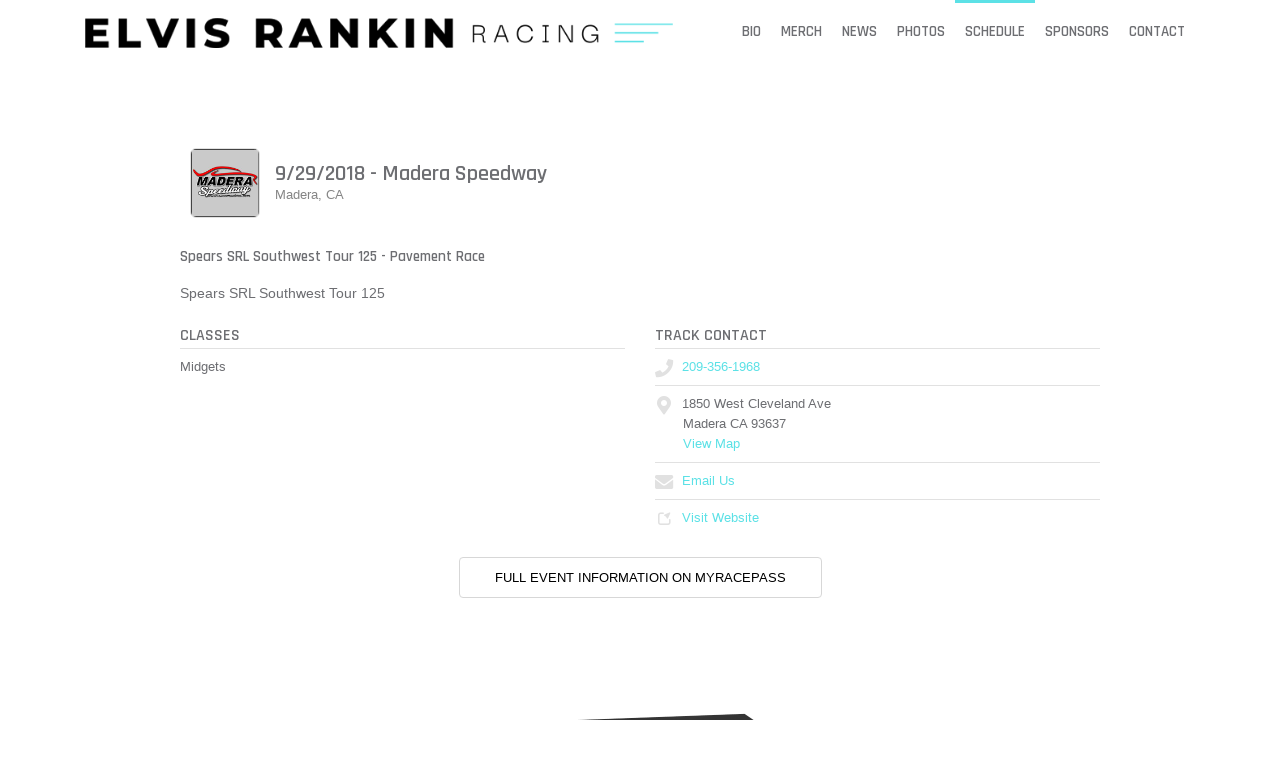

--- FILE ---
content_type: text/html; charset=utf-8
request_url: https://www.elvisrankinracing.com/schedules/event/249174
body_size: 4180
content:


<!DOCTYPE html>

<html lang="en">
<head>
    


    <meta name="viewport" content="width=device-width, initial-scale=1" />
    <title>
The Official Site of Elvis Rankin    </title>

        <link href="https://dy5vgx5yyjho5.cloudfront.net/v1/siteresources/10016/v3/favicon.ico" rel="shortcut icon" type="image-xicon">





<link href="//cdn.myracepass.com/v1/siteresources/12812/v1/img/favicon.ico" rel="shortcut icon" type="image-xicon" />
<link rel="apple-touch-icon" href="https://cdn.myracepass.com/images/v3/s129x129-P3q7rEL8ouF4I6yx332772.jpg" />
<meta name="viewport" content="width=device-width, initial-scale=1">

<link rel="stylesheet" href="//cdn.myracepass.com/v1/assets/bootstrap-4.4.1-dist/css/bootstrap.min.css"/>
<link rel="stylesheet" href="//dy5vgx5yyjho5.cloudfront.net/v1/assets/plugins/fontawesome-pro-5.15.4-web/css/all.min.css"/>
<link rel="stylesheet" href="//cdn.myracepass.com/v1/css/plugins/fontello/css/mrpicon.css?v=002"/>
<link rel="stylesheet" href="//cdn.myracepass.com/v1/siteresources/framework/css/components.css"/>
<link href="//cdn.myracepass.com/v1/assets/blueimp-2.38.0/css/blueimp-gallery.min.css" rel="stylesheet"/>
<link rel="stylesheet" href="//cdn.myracepass.com/v1/siteresources/framework/css/responsive-base.css"/>


<script src="https://ajax.googleapis.com/ajax/libs/jquery/3.5.1/jquery.min.js"></script>
<script src="https://cdnjs.cloudflare.com/ajax/libs/popper.js/1.14.7/umd/popper.min.js" integrity="sha384-UO2eT0CpHqdSJQ6hJty5KVphtPhzWj9WO1clHTMGa3JDZwrnQq4sF86dIHNDz0W1" crossorigin="anonymous"></script>
<script type="text/javascript" src="https://s7.addthis.com/js/300/addthis_widget.js#pubid=ra-517804ba5eea584c"></script>
<script src="https://stackpath.bootstrapcdn.com/bootstrap/4.5.0/js/bootstrap.min.js" integrity="sha384-OgVRvuATP1z7JjHLkuOU7Xw704+h835Lr+6QL9UvYjZE3Ipu6Tp75j7Bh/kR0JKI" crossorigin="anonymous"></script>
<script src="//cdn.myracepass.com/v1/assets/blueimp-2.38.0/js/blueimp-gallery.min.js" type="text/javascript"></script>
<script src="//cdn.myracepass.com/v1/javascript/v1/plugins/50-countdown.js" type="text/javascript"></script>
<script src="//cdn.myracepass.com/v1/siteresources/framework/js/components.js" type="text/javascript"></script>
<script src="//cdn.myracepass.com/v1/siteresources/framework/js/responsive-base.js" type="text/javascript"></script>

<link href='//cdn.myracepass.com/v1/siteresources/css/12812/v1/layoutcss.css?gen=20260119183048' rel='stylesheet' type='text/css' media="screen" />
<link href='' rel='stylesheet' type='text/css' media="screen" />
<link href='//cdn.myracepass.com/v1/siteresources/css/12812/v1/customcss.css?gen=20260119183048' rel='stylesheet' type='text/css' media="screen" />
<link href='//cdn.myracepass.com/v1/siteresources/css/12812/v1/printcss.css?gen=20260119183048' rel='stylesheet' type='text/css' media="print" />

<script type="text/javascript" src="//cdn.myracepass.com/v1/siteresources/javascript/12812/v1/layoutjavascript.js?gen=20260119183048"></script>
<script type="text/javascript" src="//cdn.myracepass.com/v1/siteresources/javascript/12812/v1/customjavascript.js?gen=20260119183048"></script>    

    

<!-- Google tag (gtag.js) GA4STREAM --><script async src="https://www.googletagmanager.com/gtag/js?id=G-B5T0JKENVY"></script><script>window.dataLayer = window.dataLayer || [];function gtag(){dataLayer.push(arguments);}gtag('js', new Date());gtag('config', 'G-B5T0JKENVY');</script><!-- Facebook Pixel Code --><script> !function(f,b,e,v,n,t,s) {if(f.fbq)return;n=f.fbq=function(){n.callMethod? n.callMethod.apply(n,arguments):n.queue.push(arguments)}; if(!f._fbq)f._fbq=n;n.push=n;n.loaded=!0;n.version='2.0'; n.queue=[];t=b.createElement(e);t.async=!0;  t.src=v;s=b.getElementsByTagName(e)[0]; s.parentNode.insertBefore(t,s)}(window, document,'script', 'https://connect.facebook.net/en_US/fbevents.js'); fbq('init', '637267213513916'); fbq('track', 'PageView');</script><noscript><img height="1" width="1" style="display:none" src="https://www.facebook.com/tr?id=637267213513916&ev=PageView&noscript=1"/></noscript><!-- End Facebook Pixel Code -->

<script>
  (function(i,s,o,g,r,a,m){i['GoogleAnalyticsObject']=r;i[r]=i[r]||function(){
  (i[r].q=i[r].q||[]).push(arguments)},i[r].l=1*new Date();a=s.createElement(o),
  m=s.getElementsByTagName(o)[0];a.async=1;a.src=g;m.parentNode.insertBefore(a,m)
  })(window,document,'script','https://www.google-analytics.com/analytics.js','ga');

  ga('create', 'UA-81492612-5', 'auto');
  ga('send', 'pageview');

</script>

</head>



<body class="scheduleBody">
    <!--Heading for MVC Printables-->
    <h3 class="d-none d-print-block mrp-print-title">Elvis Rankin</h3>

    <a href="https://rvbvm0h9xk.execute-api.us-east-1.amazonaws.com/ProdStage" rel="nofollow" style="display: none;" aria-hidden="true">API Access Settings</a>

    <div id="mainWrapper">
	<div id="navTop">
	
	<nav class="navbar navbar-expand-lg mrpNav fixed-top p-0">
	<div class="container-xl">
		
		<div id="mrpLogo">
			<a class="navbar-brand" href="/">
				<img class="d-block d-sm-none" src="//cdn.myracepass.com/v1/siteresources/12812/v1/img/logo-m.png" alt="The Official Site of Elvis Rankin" />
				<img class="d-none d-sm-block" src="//cdn.myracepass.com/v1/siteresources/12812/v1/img/logo.png" alt="The Official Site of Elvis Rankin" />
			</a>
			<button class="navbar-toggler collapsed" type="button" data-toggle="collapse" data-target="#mrpNav" aria-controls="mrpNav" aria-expanded="false" aria-label="Toggle navigation">
				<span class="icon-bar top-bar"></span>
				<span class="icon-bar middle-bar"></span>
				<span class="icon-bar bottom-bar"></span>
			</button>
		</div>
		<div class="collapse navbar-collapse pb-3 pb-lg-0" id="mrpNav">
			<ul class="navbar-nav ml-auto">
				
				<li class="nav-item bioNav"><a class="nav-link" href="/about/">Bio</a></li>
<li class="nav-item merchNav"><a class="nav-link" href="/shopping/">Merch</a></li>
<li class="nav-item pressNav"><a class="nav-link" href="/press/">News</a></li>
<li class="nav-item galleryNav"><a class="nav-link" href="/gallery/">Photos</a></li>
<li class="nav-item scheduleNav"><a class="nav-link" href="/schedules/">Schedule</a></li>
<li class="nav-item sponsorNav"><a class="nav-link" href="/sponsors/">Sponsors</a></li>
<li class="nav-item contactNav"><a class="nav-link" href="/contact/">Contact</a></li>
				
			</ul>
		</div>
		
	</div>
</nav>
	
</div>

	<div id="mainTop">
	
	<div class="h-100 container-fluid">
		<div class="row h-100">
			<div class="col-md-8 offset-md-2 align-self-center px-5">
				
			</div>
		</div>
	</div>
	
</div>

	<div id="mainBox">
		<div class="container-lg">
			<div class="row">
				<div id="mainContent" class="col-md-10 offset-md-1 my-5">
					
					<div id="mrpAccount" class="p-3 mrp-shaded mrp-rounded-4 mrp-shadow mrp-container mb-4 text-sm-right text-center">
						<div id="mrpShop"><span id='cartFeedTotal'>$0.00</span><span id='cartFeedButton'><a href='/shopping/cart.aspx'>Cart (0)</a></span></div>
					</div>
					
					

    

<section><div class="mrp-rowCardWrap-noAction mrp-rowCardWrap"><div class="mrp-rowCard"><div class="mrp-rowCardImage"><img alt="9/29/2018 - Madera Speedway" src="https://cdn.myracepass.com/images/v2/profile-vH3A5z2nMZ6w9x623439.jpg"></img></div><div class="mrp-truncate mrp-rowCardInfo"><h3>9/29/2018 - Madera Speedway</h3><p class="text-muted">Madera, CA</p></div></div></div></section><section><h5>Spears SRL Southwest Tour 125 - Pavement Race</h5>            <p><p>Spears SRL Southwest Tour 125</p>
</p>
</section><section><div class="row"><div class="d-md-block col-md-6"><section><header class="mrp-heading clearfix"><h4>Classes</h4></header><ul class="mrp-iconDetails"><li>Midgets</li></ul></section></div><div class="d-md-block col-md-6"><section><header class="mrp-heading clearfix"><h4>Track Contact</h4></header><ul class="mb-0 mrp-iconDetails"><li><a href="tel:209-356-1968"><i class="fas fa-phone fa-fw"></i> 209-356-1968</a></li><li><i class="fas fa-map-marker-alt fa-fw"></i> 1850 West Cleveland Ave<ul><li>Madera CA 93637</li><li><a href="http://maps.google.com/maps?t=k&amp;q=loc:36.972382+-120.076292" target="_blank">View Map</a></li></ul></li><li><a href="mailto:kshepherd@racemadera.com"><i class="fas fa-envelope fa-fw"></i> Email Us</a></li><li><a href="http://www.racemadera.com/" target="_blank"><i class="mrpicon mrpicon-external-link fa-fw"></i> Visit Website</a></li></ul>

</section></div></div></section>    <p class="text-center">
        <a class="d-print-none btn btn-outline-default" href="https://www.myracepass.com/events/249174" target="_blank">Full Event Information on MyRacePass</a>
    </p>








    
				</div>
			</div>
		</div>
	</div>	
	
	<div id="homeFeeds">
		<div class="statsFeedbg text-center mt-5">
			<div class="lineTop"></div>
			<div class="container-lg py-5 my-5">
				<div class="statsFeedWrap"><div class="statsFeed"><div class="statsFeedSub"><h2>Race Stats</h2><div class="feedContent"><ul class="noBullet"><li class="stat_1"><span id="stat_1" class="feedDesc1">Events</span><span class="feedDesc2">16</span></li><li class="stat_2"><span id="stat_2" class="feedDesc1">Wins</span><span class="feedDesc2">6</span></li><li class="stat_3"><span id="stat_3" class="feedDesc1">Top 5</span><span class="feedDesc2">12</span></li><li class="stat_4"><span id="stat_4" class="feedDesc1">Top 10</span><span class="feedDesc2">13</span></li></ul></div></div></div></div>
			</div>
			<div class="lineBottom"></div>
		</div>
	
		<div class="container-lg py-4 my-5">
			<div class="row">
				<div class="col-lg-8 offset-lg-2">
		
					<div class="card-deck text-center">
						<div class="card border-0 mb-4 mrp-rounded-8 mrp-shadow-lg">
							<div class="card-body d-flex flex-column">
								<div class="resultsFeedWrap driverResFeedWrap"><div class="resultsFeed"><div class="resultsFeedSub"><h2>Latest Results</h2><div class="feedContent"><p class="emptyFeed">No recent results</p></div></div></div></div>
								<a class="btn btn-success btn-block mt-auto" href="/schedules">All Results</a>
							</div>
						</div>

						<div class="card border-0 mb-4 mrp-rounded-8 mrp-shadow-lg">
							<div class="card-body d-flex flex-column">
								<div class="schFeedWrap"><div class="schFeed"><div class="schFeedSub"><h2>Upcoming Events</h2><p class="emptyFeed">Schedule TBA</p></div></div></div>
								<a class="btn btn-success btn-block mt-auto" href="/schedules">Full Schedule</a>
							</div>
						</div>	
					</div>
		
				</div>
			</div>
		</div>
	</div>

	<div id="mainBottom">
	<div class="lineTop"></div>
	<div class="container-fluid">
		
		<div class="row py-5">
			<div class="col-md-10 offset-md-1 py-5">
				
				<div class='galleryFeedWrap'><div class='galleryFeed'><div class='galleryFeedSub clearfix'><h2>Latest Photos</h2><div class='galleryFeedPicWrap'><a href='//cdn.myracepass.com/images/v2/800x600-R2tbW86qAiG3Yx776327.jpg' class='modalBox' rel='galleryFeed' data-mrp-gallery='feed' ><img src='//cdn.myracepass.com/images/v2/s380x250-R2tbW86qAiG3Yx776327.jpg' alt=''/></a></div><div class='galleryFeedPicWrap'><a href='//cdn.myracepass.com/images/v2/800x600-M7d8rOP4k5xGtKx754774.jpg' class='modalBox' rel='galleryFeed' data-mrp-gallery='feed' ><img src='//cdn.myracepass.com/images/v2/s380x250-M7d8rOP4k5xGtKx754774.jpg' alt=''/></a></div><div class='galleryFeedPicWrap'><a href='//cdn.myracepass.com/images/v2/800x600-oA67hPzK39eRYx754775.jpg' class='modalBox' rel='galleryFeed' data-mrp-gallery='feed' ><img src='//cdn.myracepass.com/images/v2/s380x250-oA67hPzK39eRYx754775.jpg' alt=''/></a></div><div class='galleryFeedPicWrap'><a href='//cdn.myracepass.com/images/v2/800x600-iJ65uUS4g8tTYx745785.jpg' class='modalBox' rel='galleryFeed' data-mrp-gallery='feed' ><img src='//cdn.myracepass.com/images/v2/s380x250-iJ65uUS4g8tTYx745785.jpg' alt=''/></a></div><div class='galleryFeedPicWrap'><a href='//cdn.myracepass.com/images/v2/800x600-W2f9xVP6tbE3T4x745786.jpg' class='modalBox' rel='galleryFeed' data-mrp-gallery='feed' ><img src='//cdn.myracepass.com/images/v2/s380x250-W2f9xVP6tbE3T4x745786.jpg' alt=''/></a></div><div class='galleryFeedPicWrap'><a href='//cdn.myracepass.com/images/v2/800x600-fQ9E7ruR3T8x745787.jpg' class='modalBox' rel='galleryFeed' data-mrp-gallery='feed' ><img src='//cdn.myracepass.com/images/v2/s380x250-fQ9E7ruR3T8x745787.jpg' alt=''/></a></div></div></div></div>
				
			</div>
		</div>
		
	</div>
	<div class="lineBottom"></div>
</div>

	<div id="footerWrapper">
	<div class="container-fluid text-center">
				
		<div class='sponsorWrapper spSponsor'><div class='sponsorWrapperSub'><div class='adWrap clearfix'><div class='singleAdWrap singleAdWrap_3430'><div class='singleAd'><a target='_blank' href='https://t1.mrp.network?a=3430&amp;ac=4501'><img class='adImage' src='https://t1.mrp.network/image.aspx?a=3430&amp;ac=4501' alt='MyRacePass' /></a></div></div><div class='singleAdWrap singleAdWrap_5532'><div class='singleAd'><img class='adImage' src='https://t1.mrp.network/image.aspx?a=5532&amp;ac=4501' alt='Drive for Dyslexia' /></div></div><div class='singleAdWrap singleAdWrap_5529'><div class='singleAd'><a target='_blank' href='https://t1.mrp.network?a=5529&amp;ac=4501'><img class='adImage' src='https://t1.mrp.network/image.aspx?a=5529&amp;ac=4501' alt='Simpson' /></a></div></div><div class='singleAdWrap singleAdWrap_5632'><div class='singleAd'><a target='_blank' href='https://t1.mrp.network?a=5632&amp;ac=4501'><img class='adImage' src='https://t1.mrp.network/image.aspx?a=5632&amp;ac=4501' alt='RaceCraft' /></a></div></div><div class='singleAdWrap singleAdWrap_12610'><div class='singleAd'><img class='adImage' src='https://t1.mrp.network/image.aspx?a=12610&amp;ac=4501' alt='McWorter Chiropractic' /></div></div><div class='singleAdWrap singleAdWrap_12611'><div class='singleAd'><img class='adImage' src='https://t1.mrp.network/image.aspx?a=12611&amp;ac=4501' alt='Apex Racing Team' /></div></div><div class='singleAdWrap singleAdWrap_12612'><div class='singleAd'><img class='adImage' src='https://t1.mrp.network/image.aspx?a=12612&amp;ac=4501' alt='National Pediatric Cancer Foundation' /></div></div><div class='singleAdWrap singleAdWrap_12613'><div class='singleAd'><img class='adImage' src='https://t1.mrp.network/image.aspx?a=12613&amp;ac=4501' alt='Sprint Racing' /></div></div></div></div></div>
				
		<div id="socialLinks"><div class='mrp_socialLinks mrp_faSquare '><a class='mrp_socialFont' href='http://facebook.com/ElvisRankinRacing' title='Friend Elvis Rankin on Facebook!' target='_blank'>
	<span class="fa-stack">
		<i class="fab fa-facebook fa-stack-2x"></i>
	</span>
</a><a class='mrp_socialFont' href='http://twitter.com/ElvisRankin1' title='Follow Elvis Rankin on X!' target='_blank'>
	<span class="fa-stack">
		<i class="fab mrpicon-x fa-stack-2x"></i>
	</span>
</a><a class='mrp_socialFont' href='http://instagram.com/elvisrankinracing/?hl=en' title='Follow Elvis Rankin on Instagram!' target='_blank'>
	<span class="fa-stack">
		<i class="fab fa-instagram fa-stack-2x"></i>
	</span>
</a><a class='mrp_socialFont' href='http://youtube.com/channel/UCiaPBChQDal5D0mtUCGCOrw?view_as=subscriber' title='Watch Elvis Rankin on YouTube!' target='_blank'>
	<span class="fa-stack">
		<i class="fab fa-youtube fa-stack-2x"></i>
	</span>
</a><a class='mrp_socialFont' href='http://myracepass.com/profile/?r=55492&rt=driver' title='Find Elvis Rankin on MyRacePass!' target='_blank'>
	<span class="fa-stack">
		<i class="fab mrpicon-mrp fa-stack-2x"></i>
	</span>
</a></div></div>

		<div class="devFooter">
			<div class="dev">
				<a title="Racing Website Design, Hero Cards" target="_blank" href="http://www.myracepass.com" class="txtHide devLogo devLogoAlt">MyRacePass Websites</a>
			</div>
			<a target="_blank" href="https://12812.admin.myracepass.com/admin/cr/">MyRacePass Management</a>
		</div>
			
	</div>
</div>
</div>

<div id="blueimp-gallery" class="blueimp-gallery blueimp-gallery-controls">
	<div class="slides"></div>
	<h3 class="title"></h3>
	<a class="prev">‹</a>
	<a class="next">›</a>
	<a class="close">×</a>
	<a class="play-pause"></a>
	<ol class="indicator"></ol>
</div>
</body>

</html>


--- FILE ---
content_type: text/css
request_url: https://cdn.myracepass.com/v1/siteresources/css/12812/v1/customcss.css?gen=20260119183048
body_size: 1876
content:
@import url('https://fonts.googleapis.com/css2?family=Rajdhani:wght@600&display=swap');

/* Fonts */
a {color: #5CE1E6;}
a:hover {color: #43cacf;}

h1, h2, h3, h4, h5 {
	font-family: 'Rajdhani', sans-serif;
	font-weight: 600;
}

h2 {
	font-size: 36px;
	line-height: 38px;
}

#homeBody .newsFeed h2 {
	color: #6d6e72;
}

.mrp-heading h5 {
	font-size: 21px;
	margin-bottom: 10px;
}

.navbar .navbar-nav .nav-link {
	font-family: 'Rajdhani', sans-serif;
	font-weight: 600;
	font-size: 15px;
	text-transform: uppercase;
}

#homeBody .statsFeed .feedDesc1,
#homeBody .statsFeed .feedDesc2 {
	font-family: 'Rajdhani', sans-serif;
	font-weight: 600;
}

#homeBody .statsFeed .feedDesc2 {
	font-size: 48px;
	padding: 20px 0;
}

#homeBody .schFeedWrap ul.noBullet .feedDesc1 {
	font-family: 'Rajdhani', sans-serif;
	font-weight: 600;
	font-size: 32px;
	padding-top: 10px;
	margin-bottom: 10px;
}

#homeBody .resultsFeedWrap ul.noBullet .feedDesc1 {
	font-weight: bold;
}
#homeBody .resultsFeedWrap ul.noBullet .feedDesc3 {
	font-family: 'Rajdhani', sans-serif;
	font-weight: 600;
	font-size: 26px;
	margin-top: 10px;
}




/* Layout */
body {
	/*background-image: url('//cdn.myracepass.com/v1/siteresources/12812/v1/img/bg.jpg');
	background-position: top center no-repeat;
	background-repeat: repeat-x;*/
	background-color: #FFFFFF;
}

#mrpLogo a.navbar-brand img {
	width: 588px;
	height: 30px;
	top: 18px;
}

@media (max-width: 1199px) {
	#mrpLogo a.navbar-brand img {
		width: 450px;
		height: auto;
		top: 21px;
	}
}

@media (max-width: 991px) {
	#mrpLogo a.navbar-brand img {
		top: 15px;
	}
}

@media (max-width: 575px) {
	#mrpLogo a.navbar-brand img {
		width: 225px;
		top: 17px;
	}
}

#navTop {}

#mainTop {
	height: 700px;
	/*background-attachment: fixed;*/
	margin: 0;
}

/*@media (max-width: 992px) {
	#mainTop {
		height: 400px;
		background-size: 900px auto;
		background-attachment: initial;
	}
}*/

@media (max-width: 1200px) {
	#mainTop {
		height: 700px;
		background-size: 1500px auto;
		background-attachment: initial;
	}
}

@media (max-width: 576px) {
	#mainTop {
		height: 300px;
		background-size: 550px auto;
		background-attachment: initial;
		margin-top: 30px;
	}
}

#mainBox {}

#mainContent {}

#mainSide {}

#mainBottom {
	background-attachment: fixed;
}

@media (max-width: 1200px) {
	#mainBottom {
		background-size: auto;
		background-attachment: initial;
	}
}

#mainBottom {
	padding-top: 0;
	padding-bottom: 0;
}

@media (min-width: 577px) {
	#mainBottom {
		padding-top: 0;
		padding-bottom: 0;
	}
}

#footerWrapper {
	padding-top: 35px;
}


#mainTop:after {
	content: '';
	width: 100%;
	height: 131px;
	background: url('//cdn.myracepass.com/v1/siteresources/12812/v1/img/linebottom.png') center center no-repeat;
	display: block;
	top: -131px;
	position: relative;
}

.lineTop {
	height: 131px;
	background: url('//cdn.myracepass.com/v1/siteresources/12812/v1/img/linetop.png') center center no-repeat;
}

.lineBottom {
	height: 131px;
	background: url('//cdn.myracepass.com/v1/siteresources/12812/v1/img/linebottom.png') center center no-repeat;
}

.statsFeedbg {
	background: url('//cdn.myracepass.com/v1/siteresources/12812/v1/img/bgfeeds.jpg') center center no-repeat;
	background-size: cover;
	background-attachment: fixed;
}

@media (max-width: 1200px) {
	.statsFeedbg {
		background-size: auto;
		background-attachment: initial;
	}
}



/* Dark Layouts */
/*.mrp-shaded,
.mrp-container {
	background: rgb(25,25,25) !important;
}

.mrp-shaded .dropdown .btn,
.mrp-shaded .dropdown .btn:hover,
.mrp-shaded #cartFeedButton a {
	color: #fff;
}

.mrp-shaded hr {
	border-top-color: rgba(255,255,255,.25);
}

.jumbotron {
	background-color: transparent;
}

.mrp-container-filter-inner .btn {
	color: #6d6e72;
}

.mrp-rowCardWrap,
.mrp-iconDetails li,
.border {
	border-color: rgba(255,255,255,0.15) !important;
}

.mrp-rowCardImage {
	background-color: rgba(255,255,255,0.10);
	border-color: transparent;
}

.mrp-rowCardImage a,
.mrp-rowCardImage a:hover {
	color: #6d6e72;
}

.mrp-rowCardBroadcaster {
	border-radius: 0;
	border-color: rgba(255,255,255,0.15) !important;
}

.table,
.table a {
	color: #6d6e72;
}

.table td, .table th {
	border-color: rgba(255,255,255,0.05) !important;
}

.table-hover tbody tr {
	color: #6d6e72;
	background-color: rgba(0,0,0,.10);
}

.table-hover tbody tr:hover {
	color: #6d6e72;
	background-color: rgba(0,0,0,.15);
}


.table-info, .table-info>td, .table-info>th {
	background-color: rgba(255,255,255,.15);
}

.table-hover .table-info:hover>td,
.table-hover .table-info:hover>th {
	background-color: rgba(255,255,255,.10);
}

.table-hover .table-info:hover {
	background-color: rgba(255,255,255,.20);
}

hr {border-color: rgba(255,255,255,.1);}

.mrp-iconDetails a {color: #5CE1E6;}
.mrp-iconDetails a:hover {color: #43cacf;}

article p a {color: #b7b7b4;}
article p a:hover {color: #B30016; text-decoration: underline;}*/



/* THIS WEBSITE ONLY */
#homeBody .resultsFeedWrap h2, 
#homeBody .schFeedWrap h2, 
#homeBody .statsFeed .feedDesc1 {
	color: #5CE1E6;
	border-bottom-color: #333;
}

#homeBody .card {
	color: #fff;
	background-color: rgb(25,25,25);
}

#homeBody .card a {color: #fff;}

#homeBody .card a.btn {color: #000;}


#homeBody .statsFeedWrap .card {
	background-color: rgba(0,0,0,.35);
	border-radius: 0 !important;
}

@media (min-width: 577px) {
	#homeBody .statsFeedWrap .card {
		transform: skewX(160deg);
	}
}


nav a {color: #6d6e72;}


@media (min-width: 992px) {
	.navbar .navbar-nav .nav-link {
		padding: 20px 10px 25px;
	}

	.mrpNav ul li > a,
	.mrpNav a {
		color: #6d6e72;
		border-top: 3px transparent solid;
		transition: border .15s ease-in-out; 
	}

	.mrpNav ul li > a:hover,
	.mrpNav a:focus {
		background-color: transparent;
		border-top: 3px #5CE1E6 solid;
		color: #5CE1E6;
	}

	#homeBody #navTop .homeNav a,
	#aboutBody #navTop .bioNav a,
	#statsBody #navTop .statsNav a,
	#guestbookBody #navTop .guestbookNav a,
	#linksBody #navTop .linksNav a,
	#scheduleBody #navTop .scheduleNav a,
	.scheduleBody #navTop .scheduleNav a,
	#schResultBody #navTop .scheduleNav a,
	#galleryBody #navTop .galleryNav a,
	#videoBody #navTop .videoNav a,
	#newsBody #navTop .pressNav a,
	.newsBody #navTop .pressNav a,
	#sponsorBody #navTop .sponsorNav a,
	#crewBody #navTop .crewNav a,
	#shopBody #navTop .merchNav a,
	#contactBody #navTop .contactNav a,
	#marketingBody #navTop .marketingNav a,
	#marketBody #navTop .marketingNav a,
	#teamsBody #navTop .teamsNav a,
	#shopBody #navTop .shopNav a,
	#productDetailBody #navTop .shopNav a,
	#fastlifeBody #navTop .fastlifeNav a {
		background-color: transparent;
		border-top: 3px #5CE1E6 solid;
		color: #6d6e72;
	}
}

@media (max-width: 991px) {
	/*.navbar .navbar-nav .nav-link {
		padding: 20px 10px 25px;
	}*/

	.mrpNav ul li > a,
	.mrpNav a {
		color: #6d6e72;
		border-left: 3px transparent solid;
		transition: border .15s ease-in-out; 
	}

	.mrpNav ul li > a:hover,
	.mrpNav a:focus {
		background-color: transparent;
		border-left: 3px #5CE1E6 solid;
		color: #5CE1E6;
	}

	#homeBody #navTop .homeNav a,
	#aboutBody #navTop .bioNav a,
	#statsBody #navTop .statsNav a,
	#guestbookBody #navTop .guestbookNav a,
	#linksBody #navTop .linksNav a,
	#scheduleBody #navTop .scheduleNav a,
	.scheduleBody #navTop .scheduleNav a,
	#schResultBody #navTop .scheduleNav a,
	#galleryBody #navTop .galleryNav a,
	#videoBody #navTop .videoNav a,
	#newsBody #navTop .pressNav a,
	.newsBody #navTop .pressNav a,
	#sponsorBody #navTop .sponsorNav a,
	#crewBody #navTop .crewNav a,
	#shopBody #navTop .merchNav a,
	#contactBody #navTop .contactNav a,
	#marketingBody #navTop .marketingNav a,
	#marketBody #navTop .marketingNav a,
	#teamsBody #navTop .teamsNav a,
	#shopBody #navTop .shopNav a,
	#productDetailBody #navTop .shopNav a,
	#fastlifeBody #navTop .fastlifeNav a {
		background-color: transparent;
		border-left: 3px #5CE1E6 solid;
		color: #6d6e72;
	}
}

.mrpNav {
	background-color: #FFFFFF;
}
/*.scrolled,
.navbar-collapse.show {
	background-color: rgba(0,0,0,.8);
}

.scrolled .navbar-collapse {
	background-color: rgba(0,0,0,.0);
}*/


#footerWrapper #socialLinks {
	font-size: 16px;
	letter-spacing: 5px;
	padding: 25px 0;
}

@media (max-width: 576px) {
	body:not(#homeBody) #mainBox {
		margin-top: 50px;	
	}
}


/* Callout Buttons */
.btn-callout {
	text-align: left;
	white-space: normal;

	border-radius: 8px;
	box-shadow: 0 10px 20px rgba(0,0,0,.15);
	background: rgb(255,255,255);
	color: #6D6E72;	
}
	
.btn-callout:hover {
	background: rgb(245,245,245);
	color: #000;
}

.btn-callout .cta-text {
	font-family: 'Roboto', sans-serif;
	font-weight: 900;
	font-style: italic;
	font-size: 18px;
	line-height: 18px;
}


--- FILE ---
content_type: text/plain
request_url: https://www.google-analytics.com/j/collect?v=1&_v=j102&a=74751365&t=pageview&_s=1&dl=https%3A%2F%2Fwww.elvisrankinracing.com%2Fschedules%2Fevent%2F249174&ul=en-us%40posix&dt=The%20Official%20Site%20of%20Elvis%20Rankin&sr=1280x720&vp=1280x720&_u=IADAAEABAAAAACAAI~&jid=1920609572&gjid=231591927&cid=575746340.1768876261&tid=UA-81492612-5&_gid=1620928156.1768876261&_r=1&_slc=1&z=1851217956
body_size: -575
content:
2,cG-B5T0JKENVY

--- FILE ---
content_type: application/javascript
request_url: https://cdn.myracepass.com/v1/siteresources/javascript/12812/v1/customjavascript.js?gen=20260119183048
body_size: 124
content:
$(function() {
	
	// Home Stats Classes
    $("#homeBody .statsFeedSub .noBullet li").removeClass("mrp-shadow-lg");
  
});


--- FILE ---
content_type: application/javascript
request_url: https://cdn.myracepass.com/v1/siteresources/javascript/12812/v1/layoutjavascript.js?gen=20260119183048
body_size: 631
content:
$(function(){
	
	// Sponsor
	if($("#footerWrapper .spSponsor .singleAdWrap").length > 7){
		$(".spSponsor").css("text-align", "left");
		$(".spSponsor .adWrap").css("width", "3000em");
    	custScroll(700, 4000, -164, 'left', '.spSponsor', '.adWrap', 'singleAdWrap');
	}
	
	$(window).scroll(lazyloadAds);
	lazyloadAds();
	
	// Home News Classes
	$("#homeBody .newsFeedSub").addClass("row");
    $("#homeBody .newsFeedSub .contentSubWrap").addClass("col-sm-6 mb-4");
	$("#homeBody .newsFeedSub .contentSubWrap img").addClass("img-fluid mrp-shadow-lg");
	
	// Bottom Gallery Classes
	$("#mainBottom .galleryFeedSub").addClass("row");
    $("#mainBottom .galleryFeedSub .galleryFeedPicWrap").addClass("col-6 col-md-4 mb-4");
	$("#mainBottom .galleryFeedSub .galleryFeedPicWrap img").addClass("img-fluid mrp-shadow-lg");
	
	// Home Stats Classes
	$("#homeBody .statsFeedSub .noBullet").addClass("card-deck text-center");
    $("#homeBody .statsFeedSub .noBullet li").addClass("card border-0 p-4 mb-4 mrp-rounded-8 mrp-shadow-lg");
	
	// Bio Stats Table
	$("#aboutBody .mrp_table").addClass("table table-sm");
	
	// Video Page Classes
	$("#videoBody .galleryList").addClass("row");
	$("#videoBody .galleryList .contentSubWrap").addClass("col-lg-4 col-6 mb-3");
	$("#videoBody .galleryList .contentSubWrap .contentPicWrap img").addClass("img-fluid mb-2");
	
	$("#videoBody .subContent").addClass("row mrpRowRemove");
	$("#videoBody .subContent .galInfoWrap").addClass("col-12 mb-3");
	$("#videoBody .subContent .contentSubWrap").addClass("col-lg-4 col-6 mb-3");
	$("#videoBody .subContent .contentSubWrap .contentPicWrap img").addClass("img-fluid mb-2");
	
	$("#videoBody .mrpRowRemove .embed-responsive-16by9").addClass("mrpM15");
	$("#videoBody .mrpRowRemove p").addClass("col-12");
	
	// Photo Page Classes
	$("#galleryBody .galleryList").addClass("row");
	$("#galleryBody .galleryList .contentSubWrap").addClass("col-lg-4 col-6 mb-3");
	$("#galleryBody .galleryList .contentSubWrap .contentPicWrap img").addClass("img-fluid mb-2");
	
	// Shopping Page Classes
	$("#shopBody .catWrapInner").addClass("row w-100");
	$("#shopBody .catWrapInner .itemCoverWrap").addClass("col-lg-3 col-md-4 col-6 mb-3");
	$("#shopBody .catWrapInner .itemCoverWrap .contentPicWrap img").addClass("mb-2");
	
});
